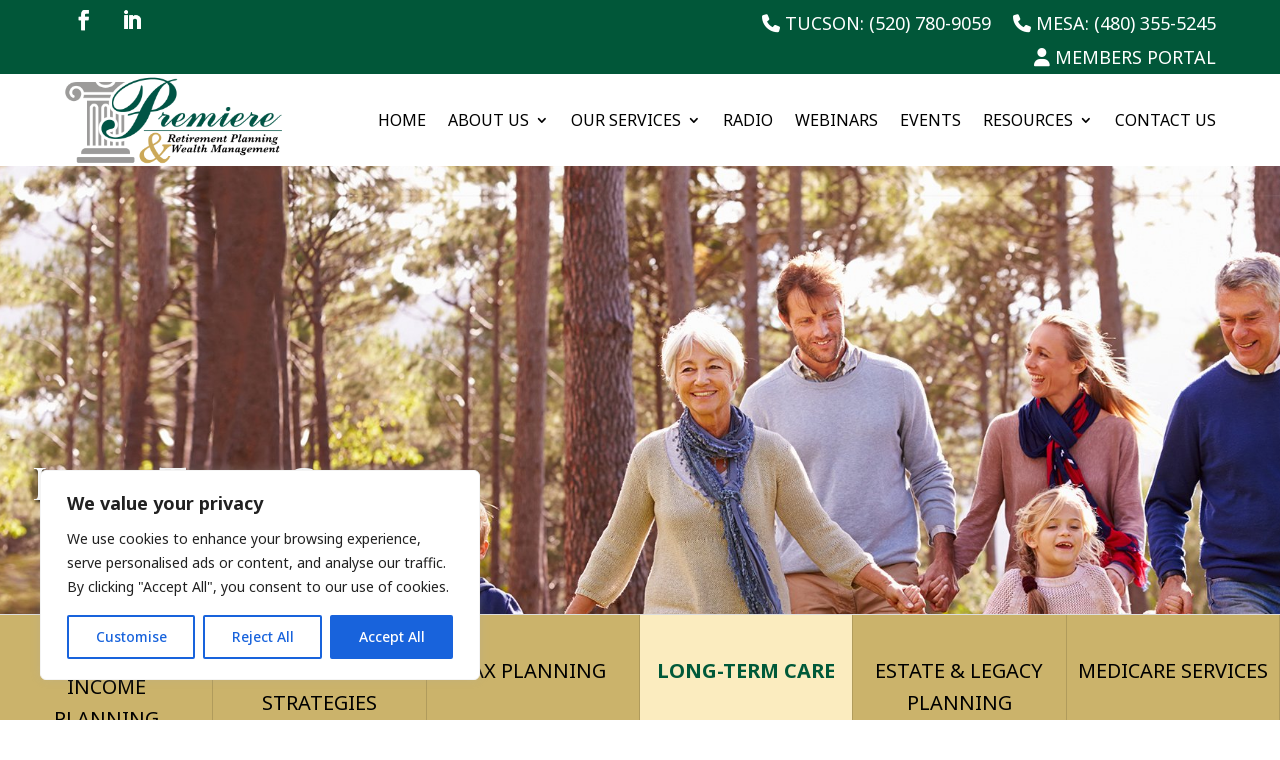

--- FILE ---
content_type: text/css; charset=utf-8
request_url: https://premret.com/wp-content/et-cache/538/et-core-unified-538.min.css?ver=1765160468
body_size: 2332
content:
ul.yellow-arrow li{list-style-image:url(/wp-content/uploads/2023/12/yellow-arrow.png)}.sec-4 .circle{width:200px!important;height:200px;display:flex;align-items:center}.tab-section .tab:hover p{color:#fff;font-weight:600}input#gform_submit_button_12{font-size:22px;text-transform:uppercase;border:4px solid}.mepr-submit{background:#015739;padding:10px 35px;color:#fff;font-size:16px;border:none;font-weight:700;cursor:pointer}.items:after{content:"";position:absolute;z-index:-1;top:0;bottom:0;left:50%;border-left:1px solid #909090;transform:translate(-50%)}.zoomtimeline.mode-oncenter .ztm-item .the-image-con .the-image{display:inline-block;width:70px;height:70px;border-radius:50%;border:1px solid rgba(20,20,20,0.3);box-shadow:0 0 0 3px rgba(255,255,255,0.5);background-size:cover;background-position:center center}.zoomtimeline.mode-oncenter .ztm-item .the-image-con .the-image{display:inline-block;border-radius:0%!important;border:1px solid rgba(20,20,20,0.3);box-shadow:0 0 0 3px rgba(255,255,255,0.5);background-size:cover}.zoomtimeline.mode-oncenter.skin-dark .the-image-con .the-image{border:none!important;box-shadow:none!important}.zoomtimeline.mode-oncenter .ztm-item .the-image-con .the-image{display:inline-block;width:103px!important;height:132px!important;border-radius:50%;border:1px solid rgba(20,20,20,0.3);box-shadow:0 0 0 3px rgba(255,255,255,0.5);background-size:cover}.zoomtimeline.mode-oncenter{position:relative;padding-bottom:15px}.zoomtimeline{margin-bottom:30px;-moz-box-sizing:border-box;-webkit-box-sizing:border-box;box-sizing:border-box}.zoomtimeline.ztm-ready .items{opacity:1;visibility:visible}.zoomtimeline *{-moz-box-sizing:border-box;-webkit-box-sizing:border-box;box-sizing:border-box}.zoomtimeline.mode-oncenter .hex-desc-con .hex-desc{white-space:nowrap;overflow:hidden;text-overflow:ellipsis}.zoomtimeline.mode-oncenter.skin-dark .ztm-item:after{background:-moz-linear-gradient(left,rgba(48,48,48,0) 0%,rgba(48,48,48,0) 1%,rgba(56,56,56,0.5) 99%,rgba(56,56,56,0.5) 100%);background:-webkit-linear-gradient(left,rgba(48,48,48,0) 0%,rgba(48,48,48,0) 1%,rgba(56,56,56,0.5) 99%,rgba(56,56,56,0.5) 100%);background:linear-gradient(to right,rgba(20,20,20,0) 0%,rgba(15,15,15,0) 1%,rgba(20,20,20,0.5) 99%,rgba(20,20,20,0.5) 100%);filter:progid:DXImageTransform.Microsoft.gradient(startColorstr='#00303030',endColorstr='#80383838',GradientType=1)}.zoomtimeline .ztm-item{display:block}.zoomtimeline.mode-oncenter .ztm-item{position:relative;margin-bottom:50px!important}.ztm-item.inited{position:relative}.zoomtimeline.mode-oncenter .ztm-item:after{content:"";position:absolute;top:48px;left:50%;width:46px;height:1px;margin-left:-46px;background:-moz-linear-gradient(left,rgba(255,255,255,0) 0%,rgba(255,255,255,0.5) 99%,rgba(255,255,255,0.5) 100%);background:-webkit-linear-gradient(left,rgba(255,255,255,0) 0%,rgba(255,255,255,0.5) 99%,rgba(255,255,255,0.5) 100%);background:linear-gradient(to right,rgba(255,255,255,0) 0%,rgba(255,255,255,0.5) 99%,rgba(255,255,255,0.5) 100%);filter:progid:DXImageTransform.Microsoft.gradient(startColorstr='#00ffffff',endColorstr='#80ffffff',GradientType=1)}.zoomtimeline.mode-oncenter.skin-dark .ztm-item:before{background:-moz-linear-gradient(left,rgba(56,56,56,0.5) 0%,rgba(56,56,56,0.5) 1%,rgba(48,48,48,0) 99%,rgba(48,48,48,0) 100%);background:-webkit-linear-gradient(left,rgba(56,56,56,0.5) 0%,rgba(56,56,56,0.5) 1%,rgba(48,48,48,0) 99%,rgba(48,48,48,0) 100%);background:linear-gradient(to right,rgba(20,20,20,0.5) 0%,rgba(15,15,15,0.5) 1%,rgba(48,48,48,0) 99%,rgba(20,20,20,0) 100%);filter:progid:DXImageTransform.Microsoft.gradient(startColorstr='#80383838',endColorstr='#00303030',GradientType=1)}.zoomtimeline.mode-oncenter .ztm-item:before{content:"";position:absolute;top:60px;left:50%;width:46px;height:1px;margin-left:1px;background:-moz-linear-gradient(left,rgba(255,255,255,0.5) 0%,rgba(255,255,255,0.5) 1%,rgba(255,255,255,0) 100%);background:-webkit-linear-gradient(left,rgba(255,255,255,0.5) 0%,rgba(255,255,255,0.5) 1%,rgba(255,255,255,0) 100%);background:linear-gradient(to right,rgba(255,255,255,0.5) 0%,rgba(255,255,255,0.5) 1%,rgba(255,255,255,0) 100%);filter:progid:DXImageTransform.Microsoft.gradient(startColorstr='#80ffffff',endColorstr='#00ffffff',GradientType=1)}.zoomtimeline.mode-oncenter.skin-dark .hex-desc-con{background-color:#1e1e1e;color:#FFFFFF}.zoomtimeline.mode-oncenter.skin-dark .hex-desc-con{background-color:#1e1e1e;color:#FFFFFF}.zoomtimeline.mode-oncenter.skin-dark .hex-desc-con{background-color:#1e1e1e;color:#FFFFFF;font-size:11px!important}.zoomtimeline.mode-oncenter .hex-desc-con{position:absolute;left:50%;width:70px;margin-left:-35px;text-align:center;padding:3px;background-color:white;font-size:9px;color:#555555;font-weight:bold;font-family:"Lato",serif;text-transform:uppercase;white-space:nowrap;overflow:hidden;text-overflow:ellipsis}.zoomtimeline.mode-oncenter .hex-desc-con{position:absolute;left:50%;width:85px!important;margin-left:-40px!important;text-align:center;padding:6px;background-color:white;font-size:15px!important;color:#555555;font-weight:bold;text-transform:uppercase;white-space:nowrap;overflow:hidden;text-overflow:ellipsis;font-family:sans-serif!important}.zoomtimeline.mode-oncenter .ztm-item:nth-child(odd) .the-image-con{float:left;text-align:right}.zoomtimeline.mode-oncenter .ztm-item:nth-child(odd) .ztm-content{float:right;text-align:left}.zoomtimeline.ztm-ready .items{opacity:1;visibility:visible}.zoomtimeline .items{opacity:0;visibility:hidden;transition-property:opacity,visibility;transition-duration:0.3s;-moz-transition-property:opacity,visibility;-moz-transition-duration:0.3s;-webkit-transition-property:opacity,visibility;-webkit-transition-duration:0.3s;-o-transition-property:opacity,visibility;-o-transition-duration:0.3s;-ms-transition-property:opacity,visibility;-ms-transition-duration:0.3s;-ms-transition-timing-function:ease-in;-webkit-transition-timing-function:ease-in;-moz-transition-timing-function:ease-in;-o-transition-timing-function:ease-in;transition-timing-function:ease-in}.zoomtimeline.mode-oncenter .ztm-item .ztm-content{width:calc(50% - 60px);text-align:right;float:left}.zoomtimeline.mode-oncenter .ztm-item .the-image-con{width:calc(50% - 60px);float:right;text-align:left;position:relative;top:15px}.items:after{content:"";position:absolute;z-index:-1;top:0;bottom:0;left:50%;border-left:1px solid #909090;transform:translate(-50%)}.wp-pagenavi a,.wp-pagenavi span{color:#000000;background:#f1f3f5;font-size:16px;line-height:1em;padding:0.45em 0.8em!important;border-radius:100px;border:none;transition:all .5s}.wp-pagenavi span.current{color:#ffffff!important;background:#005839!important;border-radius:100px}.wp-pagenavi a:hover{color:#ffffff!important;background:#005839!important}.wp-pagenavi .pages{background:none}.wp-pagenavi{border-top:none;text-align:left}.sidebar a{color:#005939}.disclamer-text{font-size:12px}.textwline h1{display:flex;flex-direction:row}.textwline h1:before,.textwline h1:after{content:"";flex:1 1;border-bottom:1px solid #e0dede;border-top:1px solid #e0dede;margin:auto;border-bottom:1px solid #e0dede;border-top:1px solid #e0dede;padding-top:6px;margin-right:10px;margin-left:10px}.blogs-readmore-button .post-content-inner{margin-bottom:20px}.ds-an .et_multi_view_image__loaded{-webkit-animation:none!important;animation:none!important}.gm-style-iw-d h3{font-size:16px}.w-css-reset [data-handle="wistiaLogo"]{display:none!important}div [aria-label="Playbar"] canvas{width:100%!important;left:0!important}.verttabs .et_pb_tabs_controls li{width:450px}.verttabs ul.et_pb_tabs_controls{max-width:450px}.green{color:#005939}.tab-line{border-bottom:4px solid #005939;margin:20px 0px}.center-content{text-align:center}p.text-center{text-align:center}.verttabs h3.title{text-align:left;line-height:1.2em}.verttabs,ul.et_pb_tabs_controls:after{border:none}.verttabs a.et_pb_button{padding:12px 20px}.verttabs .et_pb_tabs_controls li{margin-bottom:12px;padding:8px 0px;font-weight:400}.tab-line.custom-line{width:800px}@media screen and (max-width:1502px){.tab-line.custom-line{width:500px}}@media screen and (max-width:1165px){.tab-line.custom-line{width:auto}}@media screen and (max-width:1000px){.verttabs{display:block!important}.et_pb_tabs_controls li{width:100%}ul.et_pb_tabs_controls{max-width:100%}}@media screen and (max-width:981px){.global-banner{max-height:300px;display:flex}}p,body{font-weight:400}.tab-text p:hover,.tab-text:hover{font-weight:700!important}.playbtnCss{background:url(/wp-content/uploads/2023/05/player_play.png) no-repeat center center!important}span.singletext-circle{background-clip:padding-box;box-shadow:0 1px 1px rgba(0,0,0,.2);font-size:45px;background-color:#b09b5c;color:#fff;padding:0px 16px;line-height:1.4em;border-radius:50%;margin-bottom:10px;float:left}blockquote p::after{bottom:-40px}blockquote p::before{top:50px}blockquote{margin:0 auto;padding:0px;border:none}blockquote h1{font-size:4rem}blockquote p::before,blockquote p::after{content:"“";font-family:Georgia;font-size:6rem;margin:-2rem auto 0px -3rem;position:absolute;opacity:0.5}blockquote p::after{content:"”";margin:-1rem -4rem 0 0}.popmake-title{font-family:'Quattrocento',Georgia,"Times New Roman",serif!important}body .gform_wrapper .gform_footer input[type=submit]{background:#015739;padding:10px 10px;color:#fff;font-size:32px;border:none;font-weight:700;cursor:pointer}body .gform_wrapper .gform_footer input[type=submit]:hover{background:#CAA858}.global-banner{max-height:448px;height:448px}

--- FILE ---
content_type: text/css; charset=utf-8
request_url: https://premret.com/wp-content/et-cache/538/et-core-unified-tb-178-tb-181-deferred-538.min.css?ver=1765160468
body_size: 1747
content:
.et_pb_section_0.et_pb_section,.et_pb_section_3.et_pb_section{padding-top:40px;padding-bottom:40px}.et_pb_row_0.et_pb_row{padding-top:20px!important;padding-bottom:20px!important;padding-top:20px;padding-bottom:20px}.et_pb_row_0,body #page-container .et-db #et-boc .et-l .et_pb_row_0.et_pb_row,body.et_pb_pagebuilder_layout.single #page-container #et-boc .et-l .et_pb_row_0.et_pb_row,body.et_pb_pagebuilder_layout.single.et_full_width_page #page-container #et-boc .et-l .et_pb_row_0.et_pb_row,.et_pb_row_0,body .pum-container .et-db #et-boc .et-l .et_pb_row_0.et_pb_row,body.et_pb_pagebuilder_layout.single #page-container #et-boc .et-l .et_pb_row_0.et_pb_row,body.et_pb_pagebuilder_layout.single.et_full_width_page #page-container #et-boc .et-l .et_pb_row_0.et_pb_row,.et_pb_row_0,body #page-container .et-db .pum .et-l .et_pb_row_0.et_pb_row,body.et_pb_pagebuilder_layout.single #page-container #et-boc .et-l .et_pb_row_0.et_pb_row,body.et_pb_pagebuilder_layout.single.et_full_width_page #page-container #et-boc .et-l .et_pb_row_0.et_pb_row,.et_pb_row_0,body .pum-container .et-db .pum .et-l .et_pb_row_0.et_pb_row,body.et_pb_pagebuilder_layout.single #page-container #et-boc .et-l .et_pb_row_0.et_pb_row,body.et_pb_pagebuilder_layout.single.et_full_width_page #page-container #et-boc .et-l .et_pb_row_0.et_pb_row,.et_pb_row_2,body #page-container .et-db #et-boc .et-l .et_pb_row_2.et_pb_row,body.et_pb_pagebuilder_layout.single #page-container #et-boc .et-l .et_pb_row_2.et_pb_row,body.et_pb_pagebuilder_layout.single.et_full_width_page #page-container #et-boc .et-l .et_pb_row_2.et_pb_row,.et_pb_row_2,body .pum-container .et-db #et-boc .et-l .et_pb_row_2.et_pb_row,body.et_pb_pagebuilder_layout.single #page-container #et-boc .et-l .et_pb_row_2.et_pb_row,body.et_pb_pagebuilder_layout.single.et_full_width_page #page-container #et-boc .et-l .et_pb_row_2.et_pb_row,.et_pb_row_2,body #page-container .et-db .pum .et-l .et_pb_row_2.et_pb_row,body.et_pb_pagebuilder_layout.single #page-container #et-boc .et-l .et_pb_row_2.et_pb_row,body.et_pb_pagebuilder_layout.single.et_full_width_page #page-container #et-boc .et-l .et_pb_row_2.et_pb_row,.et_pb_row_2,body .pum-container .et-db .pum .et-l .et_pb_row_2.et_pb_row,body.et_pb_pagebuilder_layout.single #page-container #et-boc .et-l .et_pb_row_2.et_pb_row,body.et_pb_pagebuilder_layout.single.et_full_width_page #page-container #et-boc .et-l .et_pb_row_2.et_pb_row{width:100%;max-width:100%}.et_pb_text_0{margin-top:10px!important}.et_pb_row_1,body #page-container .et-db #et-boc .et-l .et_pb_row_1.et_pb_row,body.et_pb_pagebuilder_layout.single #page-container #et-boc .et-l .et_pb_row_1.et_pb_row,body.et_pb_pagebuilder_layout.single.et_full_width_page #page-container #et-boc .et-l .et_pb_row_1.et_pb_row,.et_pb_row_1,body .pum-container .et-db #et-boc .et-l .et_pb_row_1.et_pb_row,body.et_pb_pagebuilder_layout.single #page-container #et-boc .et-l .et_pb_row_1.et_pb_row,body.et_pb_pagebuilder_layout.single.et_full_width_page #page-container #et-boc .et-l .et_pb_row_1.et_pb_row,.et_pb_row_1,body #page-container .et-db .pum .et-l .et_pb_row_1.et_pb_row,body.et_pb_pagebuilder_layout.single #page-container #et-boc .et-l .et_pb_row_1.et_pb_row,body.et_pb_pagebuilder_layout.single.et_full_width_page #page-container #et-boc .et-l .et_pb_row_1.et_pb_row,.et_pb_row_1,body .pum-container .et-db .pum .et-l .et_pb_row_1.et_pb_row,body.et_pb_pagebuilder_layout.single #page-container #et-boc .et-l .et_pb_row_1.et_pb_row,body.et_pb_pagebuilder_layout.single.et_full_width_page #page-container #et-boc .et-l .et_pb_row_1.et_pb_row{width:100%;max-width:95%}.et_pb_post_title_0 .et_pb_title_container h1.entry-title,.et_pb_post_title_0 .et_pb_title_container h2.entry-title,.et_pb_post_title_0 .et_pb_title_container h3.entry-title,.et_pb_post_title_0 .et_pb_title_container h4.entry-title,.et_pb_post_title_0 .et_pb_title_container h5.entry-title,.et_pb_post_title_0 .et_pb_title_container h6.entry-title{font-family:'Quattrocento',Georgia,"Times New Roman",serif;font-size:48px;color:#FFFFFF!important;text-shadow:1px 2px 3px #000000}.et_pb_section .et_pb_post_title_0.et_pb_post_title{margin-top:220px!important}.et_pb_section_2{border-top-width:1px;border-top-color:#dddddd}.et_pb_section_2.et_pb_section,.et_pb_section_4.et_pb_section{padding-top:0px;padding-bottom:0px}.et_pb_row_2{background-color:#cbb36b}.et_pb_row_2.et_pb_row{padding-top:0px!important;padding-bottom:0px!important;margin-top:0px!important;margin-bottom:0px!important;padding-top:0px;padding-bottom:0px}.et_pb_row_2:before{}.et_pb_text_1.et_pb_text,.et_pb_text_2.et_pb_text{color:#000000!important;transition:color 300ms ease 0ms}.et_pb_text_1.et_pb_text:hover,.et_pb_text_2.et_pb_text:hover,.et_pb_text_3.et_pb_text,.et_pb_text_4.et_pb_text:hover,.et_pb_text_5.et_pb_text,.et_pb_text_6.et_pb_text{color:#000000!important}.et_pb_text_1{line-height:1.6em;text-transform:uppercase;font-size:20px;line-height:1.6em;padding-top:24px!important;padding-right:40px!important;padding-bottom:24px!important;padding-left:40px!important}.et_pb_text_2,.et_pb_text_3,.et_pb_text_5,.et_pb_text_6{line-height:1.6em;text-transform:uppercase;font-size:20px;line-height:1.6em;padding-top:40px!important;padding-bottom:40px!important}.et_pb_text_4.et_pb_text{color:#005939!important;transition:color 300ms ease 0ms}.et_pb_text_4{line-height:1.6em;font-weight:700;text-transform:uppercase;font-size:20px;line-height:1.6em;padding-top:40px!important;padding-bottom:40px!important}div.et_pb_section.et_pb_section_3{background-position:left top;background-image:url(https://premret.com/wp-content/uploads/2023/05/para.jpg)!important}.et_pb_text_7 h1,.et_pb_text_9 h1{font-weight:800;font-size:58px;color:#005939!important;line-height:1.2em;text-align:center}.et_pb_text_8.et_pb_text{color:#3d3d3d!important}.et_pb_text_8{line-height:1.8em;font-size:30px;line-height:1.8em}.et_pb_text_9{line-height:1.6em;line-height:1.6em;margin-bottom:20px!important}.et_pb_code_0{min-height:40px;margin-bottom:0px!important}.et_pb_section_4{overflow-x:hidden;overflow-y:hidden}.et_pb_row_5.et_pb_row{padding-top:0px!important;padding-bottom:0px!important;padding-top:0px;padding-bottom:0px}.et_pb_row_5,body #page-container .et-db #et-boc .et-l .et_pb_row_5.et_pb_row,body.et_pb_pagebuilder_layout.single #page-container #et-boc .et-l .et_pb_row_5.et_pb_row,body.et_pb_pagebuilder_layout.single.et_full_width_page #page-container #et-boc .et-l .et_pb_row_5.et_pb_row,.et_pb_row_5,body .pum-container .et-db #et-boc .et-l .et_pb_row_5.et_pb_row,body.et_pb_pagebuilder_layout.single #page-container #et-boc .et-l .et_pb_row_5.et_pb_row,body.et_pb_pagebuilder_layout.single.et_full_width_page #page-container #et-boc .et-l .et_pb_row_5.et_pb_row,.et_pb_row_5,body #page-container .et-db .pum .et-l .et_pb_row_5.et_pb_row,body.et_pb_pagebuilder_layout.single #page-container #et-boc .et-l .et_pb_row_5.et_pb_row,body.et_pb_pagebuilder_layout.single.et_full_width_page #page-container #et-boc .et-l .et_pb_row_5.et_pb_row,.et_pb_row_5,body .pum-container .et-db .pum .et-l .et_pb_row_5.et_pb_row,body.et_pb_pagebuilder_layout.single #page-container #et-boc .et-l .et_pb_row_5.et_pb_row,body.et_pb_pagebuilder_layout.single.et_full_width_page #page-container #et-boc .et-l .et_pb_row_5.et_pb_row{width:90%;max-width:100%}.ba_video_popup_0,.ba_video_popup_1,.ba_video_popup_2{width:100%}.ba_video_popup_0:after{content:"What To Look For In Long-Term Care Insurance"}.dtq-video-popup-0 .mfp-bg,.dtq-video-popup-1 .mfp-bg,.dtq-video-popup-2 .mfp-bg{opacity:1!important;background:rgba(0,0,0,.8)!important}.dtq-video-popup-0 .mfp-iframe-holder .mfp-close,.dtq-video-popup-1 .mfp-iframe-holder .mfp-close,.dtq-video-popup-2 .mfp-iframe-holder .mfp-close{color:#ffffff!important}.ba_video_popup_0 .dtq-video-popup-icon,.ba_video_popup_1 .dtq-video-popup-icon,.ba_video_popup_2 .dtq-video-popup-icon{justify-content:center}.ba_video_popup_0 .dtq-video-popup svg,.ba_video_popup_1 .dtq-video-popup svg,.ba_video_popup_2 .dtq-video-popup svg{fill:#005445}.ba_video_popup_0 .dtq-video-popup .dtq-video-popup-icon,.ba_video_popup_1 .dtq-video-popup .dtq-video-popup-icon,.ba_video_popup_2 .dtq-video-popup .dtq-video-popup-icon{height:initial;width:initial;border-radius:0px}.ba_video_popup_0 .dtq-video-popup-icon svg,.ba_video_popup_1 .dtq-video-popup-icon svg,.ba_video_popup_2 .dtq-video-popup-icon svg{width:80px;opacity:1.02}.ba_video_popup_0 .dtq-video-popup-trigger,.ba_video_popup_1 .dtq-video-popup-trigger,.ba_video_popup_2 .dtq-video-popup-trigger{justify-content:center;position:absolute;left:0;top:0}.ba_video_popup_1:after{content:"How Can You Take Care of Your Spouse Just In Case Something Happens To You?"}.ba_video_popup_2:after{content:"How Can You Plan for Long-Term Care?"}div.et_pb_section.et_pb_section_5,div.et_pb_section.et_pb_section_6{background-position:right 0px bottom 0px;background-image:url(https://premret.com/wp-content/uploads/2023/05/bg-3.jpg)!important}.et_pb_section_5.et_pb_section,.et_pb_section_6.et_pb_section{padding-top:10px;padding-bottom:0px}.et_pb_section_5,.et_pb_section_6{background-attachment:fixed;background-position:bottom!important;background-repeat:no-repeat;background-size:cover}.et_pb_text_10 h1{font-weight:800;font-size:32px;line-height:1.4em;text-align:center}.ba_logo_grid_child_0 .dtq-logo-grid__item,.ba_logo_grid_child_1 .dtq-logo-grid__item,.ba_logo_grid_child_2 .dtq-logo-grid__item,.ba_logo_grid_child_3 .dtq-logo-grid__item,.ba_logo_grid_child_4 .dtq-logo-grid__item,.ba_logo_grid_child_5 .dtq-logo-grid__item,.ba_logo_grid_child_6 .dtq-logo-grid__item,.ba_logo_grid_child_7 .dtq-logo-grid__item,.ba_logo_grid_child_8 .dtq-logo-grid__item{background-color:#e2e5ed!important;padding-top:50px!important;padding-right:50px!important;padding-bottom:50px!important;padding-left:50px!important}.et_pb_column_2:hover,.et_pb_column_3:hover,.et_pb_column_4:hover,.et_pb_column_5:hover,.et_pb_column_6:hover,.et_pb_column_7:hover{background-image:initial;background-color:#b09b5c}.et_pb_column_2,.et_pb_column_4,.et_pb_column_6,.et_pb_column_7{border-right-width:1px;border-bottom-width:0px;border-right-style:ridge;border-right-color:#b09b5c;border-bottom-color:#ac995e;padding-top:0px;padding-right:0px;padding-bottom:0px;padding-left:0px;transition:background-color 300ms ease 0ms,background-image 300ms ease 0ms}.et_pb_column_3{background-color:#cbb36b;border-right-width:1px;border-bottom-width:0px;border-right-style:ridge;border-right-color:#b09b5c;border-bottom-color:#ac995e;transition:background-color 300ms ease 0ms,background-image 300ms ease 0ms}.et_pb_column_5{background-color:#fbecbf;border-right-width:1px;border-bottom-width:0px;border-right-style:ridge;border-right-color:#b09b5c;border-bottom-color:#ac995e;transition:background-color 300ms ease 0ms,background-image 300ms ease 0ms}@media only screen and (min-width:981px){.et_pb_row_3{display:flex;align-items:center}}@media only screen and (max-width:980px){.et_pb_post_title_0 .et_pb_title_container h1.entry-title,.et_pb_post_title_0 .et_pb_title_container h2.entry-title,.et_pb_post_title_0 .et_pb_title_container h3.entry-title,.et_pb_post_title_0 .et_pb_title_container h4.entry-title,.et_pb_post_title_0 .et_pb_title_container h5.entry-title,.et_pb_post_title_0 .et_pb_title_container h6.entry-title{text-align:center}.et_pb_section .et_pb_post_title_0.et_pb_post_title{margin-top:0px!important}.et_pb_section_2{border-top-width:1px;border-top-color:#dddddd}.et_pb_text_7 h1{font-size:48px}.et_pb_text_10 h1{font-size:26px}.et_pb_column_2,.et_pb_column_3,.et_pb_column_5{border-right-width:1px;border-bottom-width:1px;border-right-style:ridge;border-right-color:#b09b5c;border-bottom-color:#ac995e}.et_pb_column_4,.et_pb_column_6,.et_pb_column_7{border-right-width:1px;border-bottom-width:0px;border-right-style:ridge;border-right-color:#b09b5c;border-bottom-color:#ac995e}}@media only screen and (max-width:767px){.et_pb_post_title_0 .et_pb_title_container h1.entry-title,.et_pb_post_title_0 .et_pb_title_container h2.entry-title,.et_pb_post_title_0 .et_pb_title_container h3.entry-title,.et_pb_post_title_0 .et_pb_title_container h4.entry-title,.et_pb_post_title_0 .et_pb_title_container h5.entry-title,.et_pb_post_title_0 .et_pb_title_container h6.entry-title{text-align:center}.et_pb_section .et_pb_post_title_0.et_pb_post_title{margin-top:0px!important}.et_pb_section_2{border-top-width:1px;border-top-color:#dddddd}.et_pb_text_7 h1{font-size:30px}.et_pb_text_10 h1{font-size:26px}.et_pb_column_2,.et_pb_column_3,.et_pb_column_4,.et_pb_column_5,.et_pb_column_6,.et_pb_column_7{border-right-width:1px;border-bottom-width:1px;border-right-style:ridge;border-right-color:#b09b5c;border-bottom-color:#ac995e}}